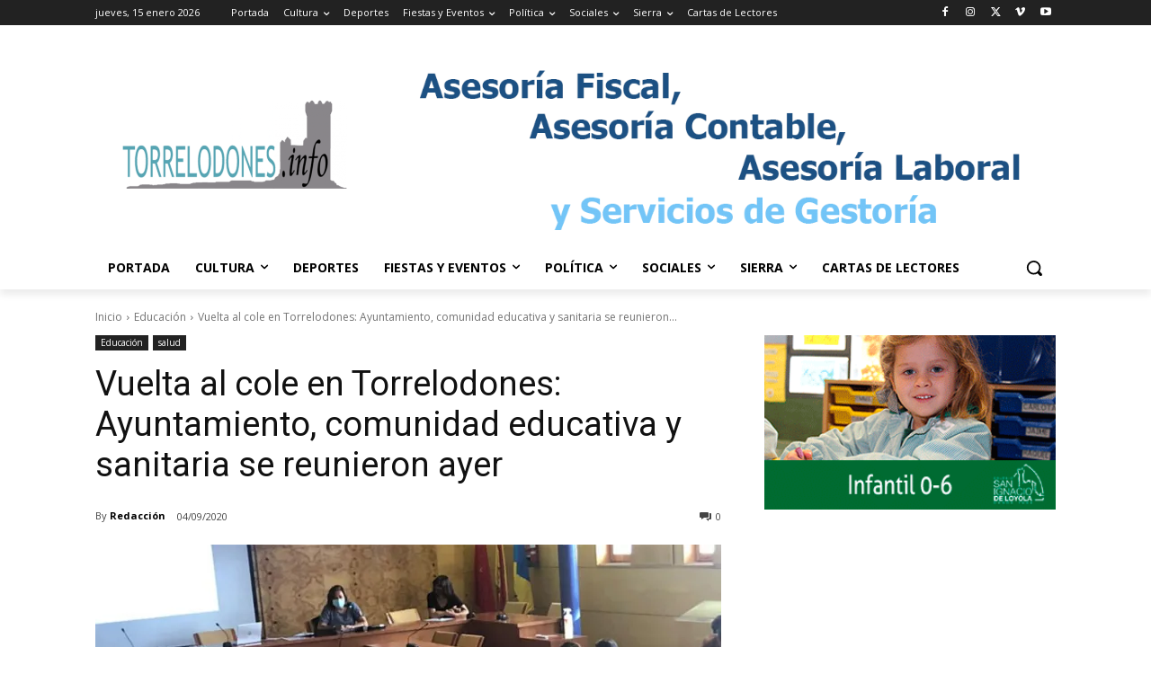

--- FILE ---
content_type: text/html; charset=utf-8
request_url: https://www.google.com/recaptcha/api2/aframe
body_size: 253
content:
<!DOCTYPE HTML><html><head><meta http-equiv="content-type" content="text/html; charset=UTF-8"></head><body><script nonce="r35349vFNzUX2WITAGZHRA">/** Anti-fraud and anti-abuse applications only. See google.com/recaptcha */ try{var clients={'sodar':'https://pagead2.googlesyndication.com/pagead/sodar?'};window.addEventListener("message",function(a){try{if(a.source===window.parent){var b=JSON.parse(a.data);var c=clients[b['id']];if(c){var d=document.createElement('img');d.src=c+b['params']+'&rc='+(localStorage.getItem("rc::a")?sessionStorage.getItem("rc::b"):"");window.document.body.appendChild(d);sessionStorage.setItem("rc::e",parseInt(sessionStorage.getItem("rc::e")||0)+1);localStorage.setItem("rc::h",'1768619126557');}}}catch(b){}});window.parent.postMessage("_grecaptcha_ready", "*");}catch(b){}</script></body></html>